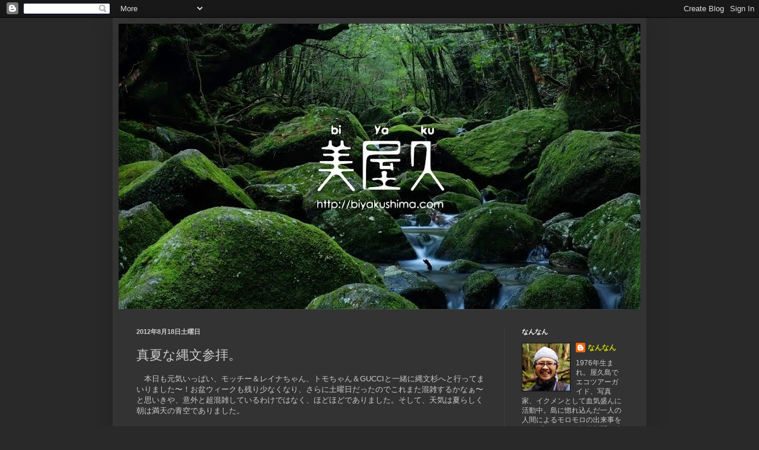

--- FILE ---
content_type: text/html; charset=UTF-8
request_url: http://biyakublog.blogspot.com/2012/08/blog-post_18.html
body_size: 18110
content:
<!DOCTYPE html>
<html class='v2' dir='ltr' lang='ja'>
<head>
<link href='https://www.blogger.com/static/v1/widgets/335934321-css_bundle_v2.css' rel='stylesheet' type='text/css'/>
<meta content='width=1100' name='viewport'/>
<meta content='text/html; charset=UTF-8' http-equiv='Content-Type'/>
<meta content='blogger' name='generator'/>
<link href='http://biyakublog.blogspot.com/favicon.ico' rel='icon' type='image/x-icon'/>
<link href='http://biyakublog.blogspot.com/2012/08/blog-post_18.html' rel='canonical'/>
<link rel="alternate" type="application/atom+xml" title="美屋久&#12288;ぶろぐ - Atom" href="http://biyakublog.blogspot.com/feeds/posts/default" />
<link rel="alternate" type="application/rss+xml" title="美屋久&#12288;ぶろぐ - RSS" href="http://biyakublog.blogspot.com/feeds/posts/default?alt=rss" />
<link rel="service.post" type="application/atom+xml" title="美屋久&#12288;ぶろぐ - Atom" href="https://www.blogger.com/feeds/3712975107460152157/posts/default" />

<link rel="alternate" type="application/atom+xml" title="美屋久&#12288;ぶろぐ - Atom" href="http://biyakublog.blogspot.com/feeds/3306046057366661209/comments/default" />
<!--Can't find substitution for tag [blog.ieCssRetrofitLinks]-->
<link href='https://blogger.googleusercontent.com/img/b/R29vZ2xl/AVvXsEhfmzWmEBkEUjFLUU2g0RRKUeqQdyqhttWEf7zqdCk56rs1nuBO38-xin81x5o4fYhj-GESGfuihiIpc0QHOiPa8oHpYCO0ZakJrysu4ouyrOkqCqsPNNiVC7Qvx5BvglZaXX6liTPLZhE/s320/P1440971.JPG' rel='image_src'/>
<meta content='http://biyakublog.blogspot.com/2012/08/blog-post_18.html' property='og:url'/>
<meta content='真夏な縄文参拝。' property='og:title'/>
<meta content='屋久島より発信。ガイドが書く、ツアーの日記みたいなブログ。その他、屋久島情報や実情など。' property='og:description'/>
<meta content='https://blogger.googleusercontent.com/img/b/R29vZ2xl/AVvXsEhfmzWmEBkEUjFLUU2g0RRKUeqQdyqhttWEf7zqdCk56rs1nuBO38-xin81x5o4fYhj-GESGfuihiIpc0QHOiPa8oHpYCO0ZakJrysu4ouyrOkqCqsPNNiVC7Qvx5BvglZaXX6liTPLZhE/w1200-h630-p-k-no-nu/P1440971.JPG' property='og:image'/>
<title>美屋久&#12288;ぶろぐ: 真夏な縄文参拝&#12290;</title>
<style id='page-skin-1' type='text/css'><!--
/*
-----------------------------------------------
Blogger Template Style
Name:     Simple
Designer: Blogger
URL:      www.blogger.com
----------------------------------------------- */
/* Content
----------------------------------------------- */
body {
font: normal normal 12px Arial, Tahoma, Helvetica, FreeSans, sans-serif;
color: #cccccc;
background: #292929 none repeat scroll top left;
padding: 0 40px 40px 40px;
}
html body .region-inner {
min-width: 0;
max-width: 100%;
width: auto;
}
h2 {
font-size: 22px;
}
a:link {
text-decoration:none;
color: #d4dd00;
}
a:visited {
text-decoration:none;
color: #cbcc00;
}
a:hover {
text-decoration:underline;
color: #cbcc00;
}
.body-fauxcolumn-outer .fauxcolumn-inner {
background: transparent none repeat scroll top left;
_background-image: none;
}
.body-fauxcolumn-outer .cap-top {
position: absolute;
z-index: 1;
height: 400px;
width: 100%;
}
.body-fauxcolumn-outer .cap-top .cap-left {
width: 100%;
background: transparent none repeat-x scroll top left;
_background-image: none;
}
.content-outer {
-moz-box-shadow: 0 0 40px rgba(0, 0, 0, .15);
-webkit-box-shadow: 0 0 5px rgba(0, 0, 0, .15);
-goog-ms-box-shadow: 0 0 10px #333333;
box-shadow: 0 0 40px rgba(0, 0, 0, .15);
margin-bottom: 1px;
}
.content-inner {
padding: 10px 10px;
}
.content-inner {
background-color: #333333;
}
/* Header
----------------------------------------------- */
.header-outer {
background: transparent none repeat-x scroll 0 -400px;
_background-image: none;
}
.Header h1 {
font: normal normal 60px Arial, Tahoma, Helvetica, FreeSans, sans-serif;
color: #ffffff;
text-shadow: -1px -1px 1px rgba(0, 0, 0, .2);
}
.Header h1 a {
color: #ffffff;
}
.Header .description {
font-size: 140%;
color: #aaaaaa;
}
.header-inner .Header .titlewrapper {
padding: 22px 30px;
}
.header-inner .Header .descriptionwrapper {
padding: 0 30px;
}
/* Tabs
----------------------------------------------- */
.tabs-inner .section:first-child {
border-top: 1px solid #404040;
}
.tabs-inner .section:first-child ul {
margin-top: -1px;
border-top: 1px solid #404040;
border-left: 0 solid #404040;
border-right: 0 solid #404040;
}
.tabs-inner .widget ul {
background: #222222 none repeat-x scroll 0 -800px;
_background-image: none;
border-bottom: 1px solid #404040;
margin-top: 0;
margin-left: -30px;
margin-right: -30px;
}
.tabs-inner .widget li a {
display: inline-block;
padding: .6em 1em;
font: normal normal 14px Arial, Tahoma, Helvetica, FreeSans, sans-serif;
color: #999999;
border-left: 1px solid #333333;
border-right: 0 solid #404040;
}
.tabs-inner .widget li:first-child a {
border-left: none;
}
.tabs-inner .widget li.selected a, .tabs-inner .widget li a:hover {
color: #ffffff;
background-color: #000000;
text-decoration: none;
}
/* Columns
----------------------------------------------- */
.main-outer {
border-top: 0 solid #404040;
}
.fauxcolumn-left-outer .fauxcolumn-inner {
border-right: 1px solid #404040;
}
.fauxcolumn-right-outer .fauxcolumn-inner {
border-left: 1px solid #404040;
}
/* Headings
----------------------------------------------- */
div.widget > h2,
div.widget h2.title {
margin: 0 0 1em 0;
font: normal bold 11px Arial, Tahoma, Helvetica, FreeSans, sans-serif;
color: #ffffff;
}
/* Widgets
----------------------------------------------- */
.widget .zippy {
color: #999999;
text-shadow: 2px 2px 1px rgba(0, 0, 0, .1);
}
.widget .popular-posts ul {
list-style: none;
}
/* Posts
----------------------------------------------- */
h2.date-header {
font: normal bold 11px Arial, Tahoma, Helvetica, FreeSans, sans-serif;
}
.date-header span {
background-color: transparent;
color: #cccccc;
padding: inherit;
letter-spacing: inherit;
margin: inherit;
}
.main-inner {
padding-top: 30px;
padding-bottom: 30px;
}
.main-inner .column-center-inner {
padding: 0 15px;
}
.main-inner .column-center-inner .section {
margin: 0 15px;
}
.post {
margin: 0 0 25px 0;
}
h3.post-title, .comments h4 {
font: normal normal 22px Arial, Tahoma, Helvetica, FreeSans, sans-serif;
margin: .75em 0 0;
}
.post-body {
font-size: 110%;
line-height: 1.4;
position: relative;
}
.post-body img, .post-body .tr-caption-container, .Profile img, .Image img,
.BlogList .item-thumbnail img {
padding: 0;
background: #111111;
border: 1px solid #111111;
-moz-box-shadow: 1px 1px 5px rgba(0, 0, 0, .1);
-webkit-box-shadow: 1px 1px 5px rgba(0, 0, 0, .1);
box-shadow: 1px 1px 5px rgba(0, 0, 0, .1);
}
.post-body img, .post-body .tr-caption-container {
padding: 1px;
}
.post-body .tr-caption-container {
color: #cccccc;
}
.post-body .tr-caption-container img {
padding: 0;
background: transparent;
border: none;
-moz-box-shadow: 0 0 0 rgba(0, 0, 0, .1);
-webkit-box-shadow: 0 0 0 rgba(0, 0, 0, .1);
box-shadow: 0 0 0 rgba(0, 0, 0, .1);
}
.post-header {
margin: 0 0 1.5em;
line-height: 1.6;
font-size: 90%;
}
.post-footer {
margin: 20px -2px 0;
padding: 5px 10px;
color: #888888;
background-color: #303030;
border-bottom: 1px solid #444444;
line-height: 1.6;
font-size: 90%;
}
#comments .comment-author {
padding-top: 1.5em;
border-top: 1px solid #404040;
background-position: 0 1.5em;
}
#comments .comment-author:first-child {
padding-top: 0;
border-top: none;
}
.avatar-image-container {
margin: .2em 0 0;
}
#comments .avatar-image-container img {
border: 1px solid #111111;
}
/* Comments
----------------------------------------------- */
.comments .comments-content .icon.blog-author {
background-repeat: no-repeat;
background-image: url([data-uri]);
}
.comments .comments-content .loadmore a {
border-top: 1px solid #999999;
border-bottom: 1px solid #999999;
}
.comments .comment-thread.inline-thread {
background-color: #303030;
}
.comments .continue {
border-top: 2px solid #999999;
}
/* Accents
---------------------------------------------- */
.section-columns td.columns-cell {
border-left: 1px solid #404040;
}
.blog-pager {
background: transparent none no-repeat scroll top center;
}
.blog-pager-older-link, .home-link,
.blog-pager-newer-link {
background-color: #333333;
padding: 5px;
}
.footer-outer {
border-top: 0 dashed #bbbbbb;
}
/* Mobile
----------------------------------------------- */
body.mobile  {
background-size: auto;
}
.mobile .body-fauxcolumn-outer {
background: transparent none repeat scroll top left;
}
.mobile .body-fauxcolumn-outer .cap-top {
background-size: 100% auto;
}
.mobile .content-outer {
-webkit-box-shadow: 0 0 3px rgba(0, 0, 0, .15);
box-shadow: 0 0 3px rgba(0, 0, 0, .15);
}
.mobile .tabs-inner .widget ul {
margin-left: 0;
margin-right: 0;
}
.mobile .post {
margin: 0;
}
.mobile .main-inner .column-center-inner .section {
margin: 0;
}
.mobile .date-header span {
padding: 0.1em 10px;
margin: 0 -10px;
}
.mobile h3.post-title {
margin: 0;
}
.mobile .blog-pager {
background: transparent none no-repeat scroll top center;
}
.mobile .footer-outer {
border-top: none;
}
.mobile .main-inner, .mobile .footer-inner {
background-color: #333333;
}
.mobile-index-contents {
color: #cccccc;
}
.mobile-link-button {
background-color: #d4dd00;
}
.mobile-link-button a:link, .mobile-link-button a:visited {
color: #ffffff;
}
.mobile .tabs-inner .section:first-child {
border-top: none;
}
.mobile .tabs-inner .PageList .widget-content {
background-color: #000000;
color: #ffffff;
border-top: 1px solid #404040;
border-bottom: 1px solid #404040;
}
.mobile .tabs-inner .PageList .widget-content .pagelist-arrow {
border-left: 1px solid #404040;
}

--></style>
<style id='template-skin-1' type='text/css'><!--
body {
min-width: 900px;
}
.content-outer, .content-fauxcolumn-outer, .region-inner {
min-width: 900px;
max-width: 900px;
_width: 900px;
}
.main-inner .columns {
padding-left: 0px;
padding-right: 230px;
}
.main-inner .fauxcolumn-center-outer {
left: 0px;
right: 230px;
/* IE6 does not respect left and right together */
_width: expression(this.parentNode.offsetWidth -
parseInt("0px") -
parseInt("230px") + 'px');
}
.main-inner .fauxcolumn-left-outer {
width: 0px;
}
.main-inner .fauxcolumn-right-outer {
width: 230px;
}
.main-inner .column-left-outer {
width: 0px;
right: 100%;
margin-left: -0px;
}
.main-inner .column-right-outer {
width: 230px;
margin-right: -230px;
}
#layout {
min-width: 0;
}
#layout .content-outer {
min-width: 0;
width: 800px;
}
#layout .region-inner {
min-width: 0;
width: auto;
}
body#layout div.add_widget {
padding: 8px;
}
body#layout div.add_widget a {
margin-left: 32px;
}
--></style>
<link href='https://www.blogger.com/dyn-css/authorization.css?targetBlogID=3712975107460152157&amp;zx=577ecb04-8f5c-41c4-979b-10f62e96584a' media='none' onload='if(media!=&#39;all&#39;)media=&#39;all&#39;' rel='stylesheet'/><noscript><link href='https://www.blogger.com/dyn-css/authorization.css?targetBlogID=3712975107460152157&amp;zx=577ecb04-8f5c-41c4-979b-10f62e96584a' rel='stylesheet'/></noscript>
<meta name='google-adsense-platform-account' content='ca-host-pub-1556223355139109'/>
<meta name='google-adsense-platform-domain' content='blogspot.com'/>

</head>
<body class='loading variant-dark'>
<div class='navbar section' id='navbar' name='Navbar'><div class='widget Navbar' data-version='1' id='Navbar1'><script type="text/javascript">
    function setAttributeOnload(object, attribute, val) {
      if(window.addEventListener) {
        window.addEventListener('load',
          function(){ object[attribute] = val; }, false);
      } else {
        window.attachEvent('onload', function(){ object[attribute] = val; });
      }
    }
  </script>
<div id="navbar-iframe-container"></div>
<script type="text/javascript" src="https://apis.google.com/js/platform.js"></script>
<script type="text/javascript">
      gapi.load("gapi.iframes:gapi.iframes.style.bubble", function() {
        if (gapi.iframes && gapi.iframes.getContext) {
          gapi.iframes.getContext().openChild({
              url: 'https://www.blogger.com/navbar/3712975107460152157?po\x3d3306046057366661209\x26origin\x3dhttp://biyakublog.blogspot.com',
              where: document.getElementById("navbar-iframe-container"),
              id: "navbar-iframe"
          });
        }
      });
    </script><script type="text/javascript">
(function() {
var script = document.createElement('script');
script.type = 'text/javascript';
script.src = '//pagead2.googlesyndication.com/pagead/js/google_top_exp.js';
var head = document.getElementsByTagName('head')[0];
if (head) {
head.appendChild(script);
}})();
</script>
</div></div>
<div class='body-fauxcolumns'>
<div class='fauxcolumn-outer body-fauxcolumn-outer'>
<div class='cap-top'>
<div class='cap-left'></div>
<div class='cap-right'></div>
</div>
<div class='fauxborder-left'>
<div class='fauxborder-right'></div>
<div class='fauxcolumn-inner'>
</div>
</div>
<div class='cap-bottom'>
<div class='cap-left'></div>
<div class='cap-right'></div>
</div>
</div>
</div>
<div class='content'>
<div class='content-fauxcolumns'>
<div class='fauxcolumn-outer content-fauxcolumn-outer'>
<div class='cap-top'>
<div class='cap-left'></div>
<div class='cap-right'></div>
</div>
<div class='fauxborder-left'>
<div class='fauxborder-right'></div>
<div class='fauxcolumn-inner'>
</div>
</div>
<div class='cap-bottom'>
<div class='cap-left'></div>
<div class='cap-right'></div>
</div>
</div>
</div>
<div class='content-outer'>
<div class='content-cap-top cap-top'>
<div class='cap-left'></div>
<div class='cap-right'></div>
</div>
<div class='fauxborder-left content-fauxborder-left'>
<div class='fauxborder-right content-fauxborder-right'></div>
<div class='content-inner'>
<header>
<div class='header-outer'>
<div class='header-cap-top cap-top'>
<div class='cap-left'></div>
<div class='cap-right'></div>
</div>
<div class='fauxborder-left header-fauxborder-left'>
<div class='fauxborder-right header-fauxborder-right'></div>
<div class='region-inner header-inner'>
<div class='header section' id='header' name='ヘッダー'><div class='widget Header' data-version='1' id='Header1'>
<div id='header-inner'>
<a href='http://biyakublog.blogspot.com/' style='display: block'>
<img alt='美屋久　ぶろぐ' height='482px; ' id='Header1_headerimg' src='https://blogger.googleusercontent.com/img/b/R29vZ2xl/AVvXsEhrac3d-B_kFoe4_Zx78gmDEEFf46VUH9vEs45kFPDa0LoPY9M7mBDPTLpikfj-83MjTAbuHQVRL47x2nR9zi1xyn2Gxm1Tq_rrLKyLvWBhKLrxgGnZJX_xpCASDviH3iIDcvbrC8vAcJo/s880/blogtop.jpg' style='display: block' width='880px; '/>
</a>
</div>
</div></div>
</div>
</div>
<div class='header-cap-bottom cap-bottom'>
<div class='cap-left'></div>
<div class='cap-right'></div>
</div>
</div>
</header>
<div class='tabs-outer'>
<div class='tabs-cap-top cap-top'>
<div class='cap-left'></div>
<div class='cap-right'></div>
</div>
<div class='fauxborder-left tabs-fauxborder-left'>
<div class='fauxborder-right tabs-fauxborder-right'></div>
<div class='region-inner tabs-inner'>
<div class='tabs no-items section' id='crosscol' name='Cross-Column'></div>
<div class='tabs no-items section' id='crosscol-overflow' name='Cross-Column 2'></div>
</div>
</div>
<div class='tabs-cap-bottom cap-bottom'>
<div class='cap-left'></div>
<div class='cap-right'></div>
</div>
</div>
<div class='main-outer'>
<div class='main-cap-top cap-top'>
<div class='cap-left'></div>
<div class='cap-right'></div>
</div>
<div class='fauxborder-left main-fauxborder-left'>
<div class='fauxborder-right main-fauxborder-right'></div>
<div class='region-inner main-inner'>
<div class='columns fauxcolumns'>
<div class='fauxcolumn-outer fauxcolumn-center-outer'>
<div class='cap-top'>
<div class='cap-left'></div>
<div class='cap-right'></div>
</div>
<div class='fauxborder-left'>
<div class='fauxborder-right'></div>
<div class='fauxcolumn-inner'>
</div>
</div>
<div class='cap-bottom'>
<div class='cap-left'></div>
<div class='cap-right'></div>
</div>
</div>
<div class='fauxcolumn-outer fauxcolumn-left-outer'>
<div class='cap-top'>
<div class='cap-left'></div>
<div class='cap-right'></div>
</div>
<div class='fauxborder-left'>
<div class='fauxborder-right'></div>
<div class='fauxcolumn-inner'>
</div>
</div>
<div class='cap-bottom'>
<div class='cap-left'></div>
<div class='cap-right'></div>
</div>
</div>
<div class='fauxcolumn-outer fauxcolumn-right-outer'>
<div class='cap-top'>
<div class='cap-left'></div>
<div class='cap-right'></div>
</div>
<div class='fauxborder-left'>
<div class='fauxborder-right'></div>
<div class='fauxcolumn-inner'>
</div>
</div>
<div class='cap-bottom'>
<div class='cap-left'></div>
<div class='cap-right'></div>
</div>
</div>
<!-- corrects IE6 width calculation -->
<div class='columns-inner'>
<div class='column-center-outer'>
<div class='column-center-inner'>
<div class='main section' id='main' name='メイン'><div class='widget Blog' data-version='1' id='Blog1'>
<div class='blog-posts hfeed'>

          <div class="date-outer">
        
<h2 class='date-header'><span>2012年8月18日土曜日</span></h2>

          <div class="date-posts">
        
<div class='post-outer'>
<div class='post hentry uncustomized-post-template' itemprop='blogPost' itemscope='itemscope' itemtype='http://schema.org/BlogPosting'>
<meta content='https://blogger.googleusercontent.com/img/b/R29vZ2xl/AVvXsEhfmzWmEBkEUjFLUU2g0RRKUeqQdyqhttWEf7zqdCk56rs1nuBO38-xin81x5o4fYhj-GESGfuihiIpc0QHOiPa8oHpYCO0ZakJrysu4ouyrOkqCqsPNNiVC7Qvx5BvglZaXX6liTPLZhE/s320/P1440971.JPG' itemprop='image_url'/>
<meta content='3712975107460152157' itemprop='blogId'/>
<meta content='3306046057366661209' itemprop='postId'/>
<a name='3306046057366661209'></a>
<h3 class='post-title entry-title' itemprop='name'>
真夏な縄文参拝&#12290;
</h3>
<div class='post-header'>
<div class='post-header-line-1'></div>
</div>
<div class='post-body entry-content' id='post-body-3306046057366661209' itemprop='description articleBody'>
<div class="separator" style="clear: both; text-align: left;">
&#12288;本日も元気いっぱい&#12289;モッチー&#65286;レイナちゃん&#12289;トモちゃん&#65286;GUCCIと一緒に縄文杉へと行ってまいりました&#12316;&#65281;お盆ウィークも残り少なくなり&#12289;さらに土曜日だったのでこれまた混雑するかなぁ&#12316;と思いきや&#12289;意外と超混雑しているわけではなく&#12289;ほどほどでありました&#12290;そして&#12289;天気は夏らしく朝は満天の青空でありました&#12290;</div>
<div class="separator" style="clear: both; text-align: left;">
<br /></div>
<div class="separator" style="clear: both; text-align: left;">
&#12288;そんな青空が広がる登山口だったので&#12289;トロッコ道を歩き始めると木漏れ日がナイスな空間&#12290;まぶい&#12289;まぶい&#12290;それほど暑くもなかったので&#12289;爽やかな朝であります&#12290;</div>
<div class="separator" style="clear: both; text-align: left;">
<br /></div>
<div class="separator" style="clear: both; text-align: left;">
<a href="https://blogger.googleusercontent.com/img/b/R29vZ2xl/AVvXsEhfmzWmEBkEUjFLUU2g0RRKUeqQdyqhttWEf7zqdCk56rs1nuBO38-xin81x5o4fYhj-GESGfuihiIpc0QHOiPa8oHpYCO0ZakJrysu4ouyrOkqCqsPNNiVC7Qvx5BvglZaXX6liTPLZhE/s1600/P1440971.JPG" imageanchor="1" style="margin-left: 1em; margin-right: 1em;"><img border="0" height="320" src="https://blogger.googleusercontent.com/img/b/R29vZ2xl/AVvXsEhfmzWmEBkEUjFLUU2g0RRKUeqQdyqhttWEf7zqdCk56rs1nuBO38-xin81x5o4fYhj-GESGfuihiIpc0QHOiPa8oHpYCO0ZakJrysu4ouyrOkqCqsPNNiVC7Qvx5BvglZaXX6liTPLZhE/s320/P1440971.JPG" width="212" /></a></div>
<div class="separator" style="clear: both; text-align: left;">
<br /></div>
<div class="separator" style="clear: both; text-align: left;">
&#12288;そして&#12289;最近は毎日のように空をにぎわす入道雲も&#65281;青い空に白が光ります&#12290;下の写真では電線とレンズの中にあるゴミらしきものが邪魔ではありますが&#8230;&#12290;みんなもワイワイトロッコ道を歩けました&#12290;</div>
<div style="text-align: left;">
<br /></div>
<div class="separator" style="clear: both; text-align: left;">
<a href="https://blogger.googleusercontent.com/img/b/R29vZ2xl/AVvXsEhMahtnB4KLk5GdrVP2tfKuy3IXrRO6wHFmrwqeeoJMXMVIt7EtYIVSVFP9yD8kWcWoa0ysFPVGsQ-AP_P23WSuhauROOGWb7Uo7p7lsrjmsJsdYx1nkeNhjDUeXhkRh6zjxY3vDkl4caE/s1600/P1440972.JPG" imageanchor="1" style="margin-left: 1em; margin-right: 1em;"><img border="0" height="212" src="https://blogger.googleusercontent.com/img/b/R29vZ2xl/AVvXsEhMahtnB4KLk5GdrVP2tfKuy3IXrRO6wHFmrwqeeoJMXMVIt7EtYIVSVFP9yD8kWcWoa0ysFPVGsQ-AP_P23WSuhauROOGWb7Uo7p7lsrjmsJsdYx1nkeNhjDUeXhkRh6zjxY3vDkl4caE/s320/P1440972.JPG" width="320" /></a></div>
<div style="text-align: left;">
<br /></div>
<div style="text-align: left;">
&#12288;でもって&#12289;山道に入ってからは汗だくモード&#12290;日頃&#12289;運動という運動をしていないというGUCCIとトモちゃんでありましたが&#12289;ナイスなペースで登れました&#12290;で&#12289;ウィルソン株で愛の撮影会&#65281;実を言うとモッチーとレイナちゃんは来月結婚を控えているのでありました&#12290;そんなことを知ってしまったので&#12289;撮影にも気合いが入るというものであります&#12290;もちろんGUUCIとトモちゃんの友情ハートも&#12290;</div>
<div style="text-align: left;">
<br /></div>
<div class="separator" style="clear: both; text-align: left;">
<a href="https://blogger.googleusercontent.com/img/b/R29vZ2xl/AVvXsEisorezW4bQO1ZdW2HmiMfRYbsdEEBiLIqekwru4Uz5J6nabV4QD4Kgsl-PD8fKMBSRurZ-29j8e8dU_UgG-pdtCDzwK3glK5cO7AV-W02axOWe6cYKDwyQjPpkRTdm_ZV4WRV-hZuYu3A/s1600/P1440973.JPG" imageanchor="1" style="margin-left: 1em; margin-right: 1em;"><img border="0" height="320" src="https://blogger.googleusercontent.com/img/b/R29vZ2xl/AVvXsEisorezW4bQO1ZdW2HmiMfRYbsdEEBiLIqekwru4Uz5J6nabV4QD4Kgsl-PD8fKMBSRurZ-29j8e8dU_UgG-pdtCDzwK3glK5cO7AV-W02axOWe6cYKDwyQjPpkRTdm_ZV4WRV-hZuYu3A/s320/P1440973.JPG" width="212" /></a></div>
<div style="text-align: left;">
<br /></div>
<div style="text-align: left;">
&#12288;そんなこんなで愛のあふれつつ&#12289;急斜面も頑張りました&#12316;&#12290;この辺から足の速い下山者がたくさん来ていたのですが&#12289;なんとかすれ違いもうまくいきランチスポットへ&#12290;歩いていると汗だくなのでありますが&#12289;一度立ち止まれば涼しい風が気持ちよかったです&#12290;がしかし&#12289;一人だけほとんど汗をかかなかったのがトモちゃん&#65281;熱中症になりやすいので&#12289;随所で水に触ったりして登りました&#12290;そんな意味でも屋久島の森ってのは水場が多くて登りやすい山なんだなぁと&#12290;</div>
<div style="text-align: left;">
<br /></div>
<div class="separator" style="clear: both; text-align: left;">
<a href="https://blogger.googleusercontent.com/img/b/R29vZ2xl/AVvXsEicgJEKKf5MxVubJajHTD5cMvCZLAbQy14KlgXERpFVSKZfqdttjDcLdV-bq6sWHVeJ3nvI3mcoyZAnbV-sJdRSgh8SHf9XAsBrv6BLKrW9rwzfVf7-LBydvE-uXc3K3ZIPdJ64tj1kqcw/s1600/P1440974.JPG" imageanchor="1" style="margin-left: 1em; margin-right: 1em;"><img border="0" height="320" src="https://blogger.googleusercontent.com/img/b/R29vZ2xl/AVvXsEicgJEKKf5MxVubJajHTD5cMvCZLAbQy14KlgXERpFVSKZfqdttjDcLdV-bq6sWHVeJ3nvI3mcoyZAnbV-sJdRSgh8SHf9XAsBrv6BLKrW9rwzfVf7-LBydvE-uXc3K3ZIPdJ64tj1kqcw/s320/P1440974.JPG" width="212" /></a></div>
<div class="separator" style="clear: both; text-align: left;">
<br /></div>
<div class="separator" style="clear: both; text-align: left;">
&#12288;その後は人混みにもまれながら&#12289;ほぼノンストップで登りました&#65281;ん&#12316;&#12289;なかなか激しい道のりでありました&#12290;休もうにも下山してくる人達が応援してくれるので休めない状況でありました&#12290;</div>
<div style="text-align: left;">
<br /></div>
<div class="separator" style="clear: both; text-align: left;">
<a href="https://blogger.googleusercontent.com/img/b/R29vZ2xl/AVvXsEgvCdoITUWAMjydbwEBqgrbwUh_tEXPd8FJu2SVIyfXd3XSAVCOdIlcytxV0grABsdodrSwcQyQCcCSUqeRpTmC0sJiT23JMuB8A1yEeoRd1uLJNNqKeQl2w7SiYnoEI62Ed8SFIOzoOtk/s1600/P1440975.JPG" imageanchor="1" style="margin-left: 1em; margin-right: 1em;"><img border="0" height="320" src="https://blogger.googleusercontent.com/img/b/R29vZ2xl/AVvXsEgvCdoITUWAMjydbwEBqgrbwUh_tEXPd8FJu2SVIyfXd3XSAVCOdIlcytxV0grABsdodrSwcQyQCcCSUqeRpTmC0sJiT23JMuB8A1yEeoRd1uLJNNqKeQl2w7SiYnoEI62Ed8SFIOzoOtk/s320/P1440975.JPG" width="212" /></a></div>
<div class="separator" style="clear: both; text-align: left;">
<br /></div>
<div class="separator" style="clear: both; text-align: left;">
&#12288;そして&#12289;念願の縄文杉へ到着ッ&#65281;今日はちびっ子軍団が多数いたのですが&#12289;引率するガイドの腕が良くて&#12289;大混雑になることなく良い感じでありました&#12290;デッキもほどほどの混み具合で快適&#12290;みんなも歓声を上げてご挨拶できました&#12290;</div>
<div style="text-align: left;">
<br /></div>
<div class="separator" style="clear: both; text-align: left;">
<a href="https://blogger.googleusercontent.com/img/b/R29vZ2xl/AVvXsEgSqiWsa89xfBLfFxlPKI2gmQ-b4V42JcC_twqA-NHlDLLYlntELeHUVroqQ3-YR0r63XoUfCU0Ng-NEaugBMciimN3h9KZHK0AT25JBEqcnljILYc60vMoKPexUpdbjBfSDxUS2knoG5g/s1600/P1440976.JPG" imageanchor="1" style="margin-left: 1em; margin-right: 1em;"><img border="0" height="320" src="https://blogger.googleusercontent.com/img/b/R29vZ2xl/AVvXsEgSqiWsa89xfBLfFxlPKI2gmQ-b4V42JcC_twqA-NHlDLLYlntELeHUVroqQ3-YR0r63XoUfCU0Ng-NEaugBMciimN3h9KZHK0AT25JBEqcnljILYc60vMoKPexUpdbjBfSDxUS2knoG5g/s320/P1440976.JPG" width="212" /></a></div>
<div style="text-align: left;">
<br /></div>
<div style="text-align: left;">
&#12288;そして&#12289;ここにきてレイナちゃんとモッチーのカメラがダブルで充電切れ&#65281;ボクのカメラを代用して&#12289;愛の縄文杉を撮影&#12290;ん&#12316;&#12289;結婚する前に２人で縄文様に挨拶できるなんて素晴らしいなぁと&#12290;</div>
<div style="text-align: left;">
<br /></div>
<div class="separator" style="clear: both; text-align: left;">
<a href="https://blogger.googleusercontent.com/img/b/R29vZ2xl/AVvXsEjP7hT40JRZ-nk1j1lEbrW4SFFyaVq8vhd6u4i1fcoScFzu3wAUkSxkw2JYzAUbJ2GIHApCeENtjPQJRYaSOfuTxgOSQm25lq2U748qQqFISsm8B8HgkaJdCfV2hqfKKWm_ISvj7QCV6ws/s1600/P1440977.JPG" imageanchor="1" style="margin-left: 1em; margin-right: 1em;"><img border="0" height="320" src="https://blogger.googleusercontent.com/img/b/R29vZ2xl/AVvXsEjP7hT40JRZ-nk1j1lEbrW4SFFyaVq8vhd6u4i1fcoScFzu3wAUkSxkw2JYzAUbJ2GIHApCeENtjPQJRYaSOfuTxgOSQm25lq2U748qQqFISsm8B8HgkaJdCfV2hqfKKWm_ISvj7QCV6ws/s320/P1440977.JPG" width="212" /></a></div>
<div style="text-align: left;">
<br /></div>
<div style="text-align: left;">
&#12288;デッキでちょいとのんびりしていたら&#12289;スコール来襲&#65281;いや&#12316;&#12289;これが気持ちよかった&#12290;実によかったです&#12290;火照った身体にクールダウンな雨&#12290;けっこう降ってきたので&#12289;レインウェアを上だけ装着して&#12289;縄文様の雫をいただきました&#12290;まぁ&#12289;ほとんどは顔面で受け止める形になるのではありますが&#8230;&#12290;暑い夏ではありますが&#12289;雨が降れば涼しさ満点&#12290;GUCCIもちょいと寒くなってきたので&#12289;防寒としてレインウェアを羽織りました&#12290;まぁ&#12289;下山して１５分ぐらいですぐに脱ぎましたが&#8230;&#12290;</div>
<div style="text-align: left;">
<br /></div>
<div class="separator" style="clear: both; text-align: left;">
<a href="https://blogger.googleusercontent.com/img/b/R29vZ2xl/AVvXsEjIwdC-uhPcO_sn8C55SPbbZmqGXT7mSPY96ORfERFtTcjh0lRUpryauQYQ8qCtYdH5t4Il1QQQ2eT0XMDeGX76KrXTGUcV5froaVF8YcdguWTNnnq51HCBwJh4LlYwTZVZKFIHk4vAo_g/s1600/P1440978.JPG" imageanchor="1" style="margin-left: 1em; margin-right: 1em;"><img border="0" height="320" src="https://blogger.googleusercontent.com/img/b/R29vZ2xl/AVvXsEjIwdC-uhPcO_sn8C55SPbbZmqGXT7mSPY96ORfERFtTcjh0lRUpryauQYQ8qCtYdH5t4Il1QQQ2eT0XMDeGX76KrXTGUcV5froaVF8YcdguWTNnnq51HCBwJh4LlYwTZVZKFIHk4vAo_g/s320/P1440978.JPG" width="212" /></a></div>
<div style="text-align: left;">
<br /></div>
<div style="text-align: left;">
&#12288;でもって&#12289;ここからは下山一直線ッ&#65281;ほとんど休憩無しにトロッコ道まで下りてきて&#12289;さらにはトロッコ道もズンズン進みました&#12316;&#65281;時間に余裕もでき&#12289;沢にてブレイクタイム&#12290;ゆる&#12316;い時間に水の音が気持ちよかったです&#12290;いつのまにか時間が過ぎ去っていきました&#12290;思わず&#12289;長居しすぎてしまったほであります&#12290;</div>
<div style="text-align: left;">
<br /></div>
<div class="separator" style="clear: both; text-align: left;">
<a href="https://blogger.googleusercontent.com/img/b/R29vZ2xl/AVvXsEg09eUZ5t5PCmfkquNrAaDcexCa2PnVliiaAyRw8hfiHO1OtiLV6B0iFJcU7HNk7i9o3kNe-ATc2sptOTm7Oo_pZzMnBM4c2V4ixxRgH0zxfq1csEqEh5MP_O96G7CG4xH0FXkMb_6K5M0/s1600/P1440979.JPG" imageanchor="1" style="margin-left: 1em; margin-right: 1em;"><img border="0" height="320" src="https://blogger.googleusercontent.com/img/b/R29vZ2xl/AVvXsEg09eUZ5t5PCmfkquNrAaDcexCa2PnVliiaAyRw8hfiHO1OtiLV6B0iFJcU7HNk7i9o3kNe-ATc2sptOTm7Oo_pZzMnBM4c2V4ixxRgH0zxfq1csEqEh5MP_O96G7CG4xH0FXkMb_6K5M0/s320/P1440979.JPG" width="212" /></a></div>
<div style="text-align: left;">
<br /></div>
<div style="text-align: left;">
&#12288;最終バスに間に合うかどうかのラインだったので&#12289;最後のトロッコ道は無言でがんばりました&#65281;これまたほぼノンストップ&#12290;なかなかメリハリがきいていたなと&#12290;そんなこんなで登山口に突っ込むように下山完了&#65281;空にも青が戻ってきており&#12289;身体に疲労を蓄積しつつ&#12289;顔は笑顔&#12290;無事に帰って来れました&#12290;そんなわけで&#12289;ワイワイ楽しい一日となりました&#12290;</div>
<div style='clear: both;'></div>
</div>
<div class='post-footer'>
<div class='post-footer-line post-footer-line-1'>
<span class='post-author vcard'>
投稿者
<span class='fn' itemprop='author' itemscope='itemscope' itemtype='http://schema.org/Person'>
<meta content='https://www.blogger.com/profile/10544338257549352489' itemprop='url'/>
<a class='g-profile' href='https://www.blogger.com/profile/10544338257549352489' rel='author' title='author profile'>
<span itemprop='name'>なんなん</span>
</a>
</span>
</span>
<span class='post-timestamp'>
時刻:
<meta content='http://biyakublog.blogspot.com/2012/08/blog-post_18.html' itemprop='url'/>
<a class='timestamp-link' href='http://biyakublog.blogspot.com/2012/08/blog-post_18.html' rel='bookmark' title='permanent link'><abbr class='published' itemprop='datePublished' title='2012-08-18T21:37:00+09:00'>21:37</abbr></a>
</span>
<span class='post-comment-link'>
</span>
<span class='post-icons'>
<span class='item-control blog-admin pid-1662129655'>
<a href='https://www.blogger.com/post-edit.g?blogID=3712975107460152157&postID=3306046057366661209&from=pencil' title='投稿を編集'>
<img alt='' class='icon-action' height='18' src='https://resources.blogblog.com/img/icon18_edit_allbkg.gif' width='18'/>
</a>
</span>
</span>
<div class='post-share-buttons goog-inline-block'>
</div>
</div>
<div class='post-footer-line post-footer-line-2'>
<span class='post-labels'>
ラベル:
<a href='http://biyakublog.blogspot.com/search/label/%E7%B8%84%E6%96%87%E6%9D%89' rel='tag'>縄文杉</a>
</span>
</div>
<div class='post-footer-line post-footer-line-3'>
<span class='post-location'>
</span>
</div>
</div>
</div>
<div class='comments' id='comments'>
<a name='comments'></a>
<h4>2 件のコメント:</h4>
<div class='comments-content'>
<script async='async' src='' type='text/javascript'></script>
<script type='text/javascript'>
    (function() {
      var items = null;
      var msgs = null;
      var config = {};

// <![CDATA[
      var cursor = null;
      if (items && items.length > 0) {
        cursor = parseInt(items[items.length - 1].timestamp) + 1;
      }

      var bodyFromEntry = function(entry) {
        var text = (entry &&
                    ((entry.content && entry.content.$t) ||
                     (entry.summary && entry.summary.$t))) ||
            '';
        if (entry && entry.gd$extendedProperty) {
          for (var k in entry.gd$extendedProperty) {
            if (entry.gd$extendedProperty[k].name == 'blogger.contentRemoved') {
              return '<span class="deleted-comment">' + text + '</span>';
            }
          }
        }
        return text;
      }

      var parse = function(data) {
        cursor = null;
        var comments = [];
        if (data && data.feed && data.feed.entry) {
          for (var i = 0, entry; entry = data.feed.entry[i]; i++) {
            var comment = {};
            // comment ID, parsed out of the original id format
            var id = /blog-(\d+).post-(\d+)/.exec(entry.id.$t);
            comment.id = id ? id[2] : null;
            comment.body = bodyFromEntry(entry);
            comment.timestamp = Date.parse(entry.published.$t) + '';
            if (entry.author && entry.author.constructor === Array) {
              var auth = entry.author[0];
              if (auth) {
                comment.author = {
                  name: (auth.name ? auth.name.$t : undefined),
                  profileUrl: (auth.uri ? auth.uri.$t : undefined),
                  avatarUrl: (auth.gd$image ? auth.gd$image.src : undefined)
                };
              }
            }
            if (entry.link) {
              if (entry.link[2]) {
                comment.link = comment.permalink = entry.link[2].href;
              }
              if (entry.link[3]) {
                var pid = /.*comments\/default\/(\d+)\?.*/.exec(entry.link[3].href);
                if (pid && pid[1]) {
                  comment.parentId = pid[1];
                }
              }
            }
            comment.deleteclass = 'item-control blog-admin';
            if (entry.gd$extendedProperty) {
              for (var k in entry.gd$extendedProperty) {
                if (entry.gd$extendedProperty[k].name == 'blogger.itemClass') {
                  comment.deleteclass += ' ' + entry.gd$extendedProperty[k].value;
                } else if (entry.gd$extendedProperty[k].name == 'blogger.displayTime') {
                  comment.displayTime = entry.gd$extendedProperty[k].value;
                }
              }
            }
            comments.push(comment);
          }
        }
        return comments;
      };

      var paginator = function(callback) {
        if (hasMore()) {
          var url = config.feed + '?alt=json&v=2&orderby=published&reverse=false&max-results=50';
          if (cursor) {
            url += '&published-min=' + new Date(cursor).toISOString();
          }
          window.bloggercomments = function(data) {
            var parsed = parse(data);
            cursor = parsed.length < 50 ? null
                : parseInt(parsed[parsed.length - 1].timestamp) + 1
            callback(parsed);
            window.bloggercomments = null;
          }
          url += '&callback=bloggercomments';
          var script = document.createElement('script');
          script.type = 'text/javascript';
          script.src = url;
          document.getElementsByTagName('head')[0].appendChild(script);
        }
      };
      var hasMore = function() {
        return !!cursor;
      };
      var getMeta = function(key, comment) {
        if ('iswriter' == key) {
          var matches = !!comment.author
              && comment.author.name == config.authorName
              && comment.author.profileUrl == config.authorUrl;
          return matches ? 'true' : '';
        } else if ('deletelink' == key) {
          return config.baseUri + '/comment/delete/'
               + config.blogId + '/' + comment.id;
        } else if ('deleteclass' == key) {
          return comment.deleteclass;
        }
        return '';
      };

      var replybox = null;
      var replyUrlParts = null;
      var replyParent = undefined;

      var onReply = function(commentId, domId) {
        if (replybox == null) {
          // lazily cache replybox, and adjust to suit this style:
          replybox = document.getElementById('comment-editor');
          if (replybox != null) {
            replybox.height = '250px';
            replybox.style.display = 'block';
            replyUrlParts = replybox.src.split('#');
          }
        }
        if (replybox && (commentId !== replyParent)) {
          replybox.src = '';
          document.getElementById(domId).insertBefore(replybox, null);
          replybox.src = replyUrlParts[0]
              + (commentId ? '&parentID=' + commentId : '')
              + '#' + replyUrlParts[1];
          replyParent = commentId;
        }
      };

      var hash = (window.location.hash || '#').substring(1);
      var startThread, targetComment;
      if (/^comment-form_/.test(hash)) {
        startThread = hash.substring('comment-form_'.length);
      } else if (/^c[0-9]+$/.test(hash)) {
        targetComment = hash.substring(1);
      }

      // Configure commenting API:
      var configJso = {
        'maxDepth': config.maxThreadDepth
      };
      var provider = {
        'id': config.postId,
        'data': items,
        'loadNext': paginator,
        'hasMore': hasMore,
        'getMeta': getMeta,
        'onReply': onReply,
        'rendered': true,
        'initComment': targetComment,
        'initReplyThread': startThread,
        'config': configJso,
        'messages': msgs
      };

      var render = function() {
        if (window.goog && window.goog.comments) {
          var holder = document.getElementById('comment-holder');
          window.goog.comments.render(holder, provider);
        }
      };

      // render now, or queue to render when library loads:
      if (window.goog && window.goog.comments) {
        render();
      } else {
        window.goog = window.goog || {};
        window.goog.comments = window.goog.comments || {};
        window.goog.comments.loadQueue = window.goog.comments.loadQueue || [];
        window.goog.comments.loadQueue.push(render);
      }
    })();
// ]]>
  </script>
<div id='comment-holder'>
<div class="comment-thread toplevel-thread"><ol id="top-ra"><li class="comment" id="c3918180661271542842"><div class="avatar-image-container"><img src="//resources.blogblog.com/img/blank.gif" alt=""/></div><div class="comment-block"><div class="comment-header"><cite class="user">レイナ</cite><span class="icon user "></span><span class="datetime secondary-text"><a rel="nofollow" href="http://biyakublog.blogspot.com/2012/08/blog-post_18.html?showComment=1345519213398#c3918180661271542842">2012年8月21日 12:20</a></span></div><p class="comment-content">なんなんさん<br>あだ名&#12300;レイちゃん&#12301;です&#12290;<br>念願の屋久島に行けて&#12289;本当に良かったです&#12290;<br>前日までは&#12289;縄文杉までは行けないんじゃないかと&#12289;びくびくしていました&#12290;途中から&#12289;トモちゃんと&#12289;&#12300;行けるかも!!&#12301;と期待に胸を膨らましながらのぼりました&#12290;<br>&#12300;もっちー&#12301;と結婚前に縄文杉参拝が出来て&#12289;幸せでした&#12290;<br>登ってから３日目&#12289;徐々に筋肉痛がやわらいできました&#12290;<br>途中途中で頂いたチロルチョコ&#65339;美屋久パッケージ&#65341;&#12289;お弁当の時に作ってくれた味噌汁&#12289;なんなんさんの奥さんが焼いて下さったキャラメルケーキ&#12289;疲れた体には本当においしかったです&#12290;ありがとうございました&#12290;</p><span class="comment-actions secondary-text"><a class="comment-reply" target="_self" data-comment-id="3918180661271542842">返信</a><span class="item-control blog-admin blog-admin pid-1088185088"><a target="_self" href="https://www.blogger.com/comment/delete/3712975107460152157/3918180661271542842">削除</a></span></span></div><div class="comment-replies"><div id="c3918180661271542842-rt" class="comment-thread inline-thread hidden"><span class="thread-toggle thread-expanded"><span class="thread-arrow"></span><span class="thread-count"><a target="_self">返信</a></span></span><ol id="c3918180661271542842-ra" class="thread-chrome thread-expanded"><div></div><div id="c3918180661271542842-continue" class="continue"><a class="comment-reply" target="_self" data-comment-id="3918180661271542842">返信</a></div></ol></div></div><div class="comment-replybox-single" id="c3918180661271542842-ce"></div></li><li class="comment" id="c1914249520969665161"><div class="avatar-image-container"><img src="//blogger.googleusercontent.com/img/b/R29vZ2xl/AVvXsEiY5o7C4Yuh_whKwlX-_DrW04CkaKl93zvQrPw2iyg1BULQrqS8oki07SoGvFpfFVHbkjUctugA3mOwH5Y8OPR5Da2Y_RbNz2XWqmYvb7k8wk-Ylt2bPcocFW3v4nJslP8/s45-c/nan2profilephotosqure.jpg" alt=""/></div><div class="comment-block"><div class="comment-header"><cite class="user"><a href="https://www.blogger.com/profile/10544338257549352489" rel="nofollow">なんなん</a></cite><span class="icon user blog-author"></span><span class="datetime secondary-text"><a rel="nofollow" href="http://biyakublog.blogspot.com/2012/08/blog-post_18.html?showComment=1345633524545#c1914249520969665161">2012年8月22日 20:05</a></span></div><p class="comment-content">&#12288;おいっす&#65281;レイナちゃん&#12290;早速の書き込みありがと&#12316;&#65281;<br>振り返ってみれば&#12289;レイナちゃん&#12289;かなり体力あったんでない&#65311;<br>最後の沢ブレイク後なんて&#12289;もう一回縄文杉へ行けそうな笑顔だったし&#8230;&#12290;<br>モッチーは足が長いからなぁ&#12316;&#12289;２往復ぐらいしてもよかったかもね&#65281;笑&#12290;<br>&#12288;そんなこんなで&#12289;結婚式の日も縄文杉を思い出して&#12289;<br>数千年の愛を誓ってね&#12316;&#12316;&#12316;ッ&#65281;</p><span class="comment-actions secondary-text"><a class="comment-reply" target="_self" data-comment-id="1914249520969665161">返信</a><span class="item-control blog-admin blog-admin pid-1662129655"><a target="_self" href="https://www.blogger.com/comment/delete/3712975107460152157/1914249520969665161">削除</a></span></span></div><div class="comment-replies"><div id="c1914249520969665161-rt" class="comment-thread inline-thread hidden"><span class="thread-toggle thread-expanded"><span class="thread-arrow"></span><span class="thread-count"><a target="_self">返信</a></span></span><ol id="c1914249520969665161-ra" class="thread-chrome thread-expanded"><div></div><div id="c1914249520969665161-continue" class="continue"><a class="comment-reply" target="_self" data-comment-id="1914249520969665161">返信</a></div></ol></div></div><div class="comment-replybox-single" id="c1914249520969665161-ce"></div></li></ol><div id="top-continue" class="continue"><a class="comment-reply" target="_self">コメントを追加</a></div><div class="comment-replybox-thread" id="top-ce"></div><div class="loadmore hidden" data-post-id="3306046057366661209"><a target="_self">もっと読み込む...</a></div></div>
</div>
</div>
<p class='comment-footer'>
<div class='comment-form'>
<a name='comment-form'></a>
<p>
</p>
<a href='https://www.blogger.com/comment/frame/3712975107460152157?po=3306046057366661209&hl=ja&saa=85391&origin=http://biyakublog.blogspot.com' id='comment-editor-src'></a>
<iframe allowtransparency='true' class='blogger-iframe-colorize blogger-comment-from-post' frameborder='0' height='410px' id='comment-editor' name='comment-editor' src='' width='100%'></iframe>
<script src='https://www.blogger.com/static/v1/jsbin/2830521187-comment_from_post_iframe.js' type='text/javascript'></script>
<script type='text/javascript'>
      BLOG_CMT_createIframe('https://www.blogger.com/rpc_relay.html');
    </script>
</div>
</p>
<div id='backlinks-container'>
<div id='Blog1_backlinks-container'>
</div>
</div>
</div>
</div>

        </div></div>
      
</div>
<div class='blog-pager' id='blog-pager'>
<span id='blog-pager-newer-link'>
<a class='blog-pager-newer-link' href='http://biyakublog.blogspot.com/2012/08/blog-post_19.html' id='Blog1_blog-pager-newer-link' title='次の投稿'>次の投稿</a>
</span>
<span id='blog-pager-older-link'>
<a class='blog-pager-older-link' href='http://biyakublog.blogspot.com/2012/08/blog-post_17.html' id='Blog1_blog-pager-older-link' title='前の投稿'>前の投稿</a>
</span>
<a class='home-link' href='http://biyakublog.blogspot.com/'>ホーム</a>
</div>
<div class='clear'></div>
<div class='post-feeds'>
<div class='feed-links'>
登録:
<a class='feed-link' href='http://biyakublog.blogspot.com/feeds/3306046057366661209/comments/default' target='_blank' type='application/atom+xml'>コメントの投稿 (Atom)</a>
</div>
</div>
</div></div>
</div>
</div>
<div class='column-left-outer'>
<div class='column-left-inner'>
<aside>
</aside>
</div>
</div>
<div class='column-right-outer'>
<div class='column-right-inner'>
<aside>
<div class='sidebar section' id='sidebar-right-1'><div class='widget Profile' data-version='1' id='Profile1'>
<h2>なんなん</h2>
<div class='widget-content'>
<a href='https://www.blogger.com/profile/10544338257549352489'><img alt='自分の写真' class='profile-img' height='80' src='//blogger.googleusercontent.com/img/b/R29vZ2xl/AVvXsEiY5o7C4Yuh_whKwlX-_DrW04CkaKl93zvQrPw2iyg1BULQrqS8oki07SoGvFpfFVHbkjUctugA3mOwH5Y8OPR5Da2Y_RbNz2XWqmYvb7k8wk-Ylt2bPcocFW3v4nJslP8/s113/nan2profilephotosqure.jpg' width='80'/></a>
<dl class='profile-datablock'>
<dt class='profile-data'>
<a class='profile-name-link g-profile' href='https://www.blogger.com/profile/10544338257549352489' rel='author' style='background-image: url(//www.blogger.com/img/logo-16.png);'>
なんなん
</a>
</dt>
<dd class='profile-textblock'>1976年生まれ&#12290;屋久島でエコツアーガイド&#12289;写真家&#12289;イクメンとして血気盛んに活動中&#12290;島に惚れ込んだ一人の人間によるモロモロの出来事をアップしてます&#12290;毎日新聞の連載&#65288;鹿児島版&#65289;&#12289;屋久島のガイドブックなどにも写真や文章を提供中&#65288;屋久島まっぷるマガジン&#12289;ことりっぷ屋久島etc&#65289;&#12290;http://biyakushima.com</dd>
</dl>
<a class='profile-link' href='https://www.blogger.com/profile/10544338257549352489' rel='author'>詳細プロフィールを表示</a>
<div class='clear'></div>
</div>
</div><div class='widget Label' data-version='1' id='Label1'>
<h2>ラベル</h2>
<div class='widget-content list-label-widget-content'>
<ul>
<li>
<a dir='ltr' href='http://biyakublog.blogspot.com/search/label/%E7%B8%84%E6%96%87%E6%9D%89'>縄文杉</a>
</li>
<li>
<a dir='ltr' href='http://biyakublog.blogspot.com/search/label/%E7%99%BD%E8%B0%B7%E9%9B%B2%E6%B0%B4%E5%B3%A1'>白谷雲水峡</a>
</li>
<li>
<a dir='ltr' href='http://biyakublog.blogspot.com/search/label/%E3%81%9D%E3%81%AE%E4%BB%96'>その他</a>
</li>
<li>
<a dir='ltr' href='http://biyakublog.blogspot.com/search/label/NO%20YAKUSHIMA%20NO%20LIFE'>NO YAKUSHIMA NO LIFE</a>
</li>
<li>
<a dir='ltr' href='http://biyakublog.blogspot.com/search/label/%E5%A4%AA%E5%BF%A0%E5%B2%B3'>太忠岳</a>
</li>
<li>
<a dir='ltr' href='http://biyakublog.blogspot.com/search/label/%E3%83%95%E3%82%A9%E3%83%88%E3%82%B8%E3%82%A7%E3%83%8B%E3%83%83%E3%82%AF%E3%82%AC%E3%82%A4%E3%83%89'>フォトジェニックガイド</a>
</li>
<li>
<a dir='ltr' href='http://biyakublog.blogspot.com/search/label/%E9%BE%8D%E7%A5%9E%E6%9D%89'>龍神杉</a>
</li>
<li>
<a dir='ltr' href='http://biyakublog.blogspot.com/search/label/%E5%A4%A7%E5%92%8C%E6%9D%89'>大和杉</a>
</li>
<li>
<a dir='ltr' href='http://biyakublog.blogspot.com/search/label/%E5%AE%AE%E4%B9%8B%E6%B5%A6%E5%B2%B3'>宮之浦岳</a>
</li>
<li>
<a dir='ltr' href='http://biyakublog.blogspot.com/search/label/%E9%BB%92%E5%91%B3%E5%B2%B3'>黒味岳</a>
</li>
<li>
<a dir='ltr' href='http://biyakublog.blogspot.com/search/label/%E5%B1%8B%E4%B9%85%E5%B3%B6%E3%81%AE%E5%95%8F%E9%A1%8C'>屋久島の問題</a>
</li>
<li>
<a dir='ltr' href='http://biyakublog.blogspot.com/search/label/%E7%B8%84%E6%96%87%E6%9D%89%E4%B8%80%E6%B3%8A'>縄文杉一泊</a>
</li>
<li>
<a dir='ltr' href='http://biyakublog.blogspot.com/search/label/%E3%83%A4%E3%82%AF%E3%82%B9%E3%82%AE%E3%83%A9%E3%83%B3%E3%83%89'>ヤクスギランド</a>
</li>
<li>
<a dir='ltr' href='http://biyakublog.blogspot.com/search/label/%E3%83%95%E3%82%A9%E3%83%88%E3%83%AC%E3%82%AF%E3%83%81%E3%83%A3%E3%83%BC'>フォトレクチャー</a>
</li>
<li>
<a dir='ltr' href='http://biyakublog.blogspot.com/search/label/%E3%82%BD%E3%83%95%E3%83%88%E3%83%9C%E3%83%BC%E3%83%AB%E9%83%A8'>ソフトボール部</a>
</li>
<li>
<a dir='ltr' href='http://biyakublog.blogspot.com/search/label/%E5%AE%B6%E6%97%8Fde%E5%B1%8B%E4%B9%85%E5%B3%B6'>家族de屋久島</a>
</li>
<li>
<a dir='ltr' href='http://biyakublog.blogspot.com/search/label/%E3%83%A2%E3%83%83%E3%83%81%E3%83%A7%E3%83%A0%E5%B2%B3'>モッチョム岳</a>
</li>
<li>
<a dir='ltr' href='http://biyakublog.blogspot.com/search/label/%E6%88%91%E3%81%8C%E5%AE%B6%E3%81%AE%E7%95%91'>我が家の畑</a>
</li>
<li>
<a dir='ltr' href='http://biyakublog.blogspot.com/search/label/%E6%92%AE%E5%BD%B1%E3%82%AA%E3%83%97%E3%82%B7%E3%83%A7%E3%83%B3'>撮影オプション</a>
</li>
<li>
<a dir='ltr' href='http://biyakublog.blogspot.com/search/label/%E7%9A%86%E6%97%A2%E6%97%A5%E9%A3%9F%E7%89%B9%E5%88%A5%E4%BC%81%E7%94%BB'>皆既日食特別企画</a>
</li>
<li>
<a dir='ltr' href='http://biyakublog.blogspot.com/search/label/%E6%AD%A9%E3%81%8B%E3%81%9A%E5%B1%8B%E4%B9%85%E5%B3%B6'>歩かず屋久島</a>
</li>
<li>
<a dir='ltr' href='http://biyakublog.blogspot.com/search/label/%E6%84%9B%E5%AD%90%E5%B2%B3'>愛子岳</a>
</li>
<li>
<a dir='ltr' href='http://biyakublog.blogspot.com/search/label/%E7%B8%A6%E8%B5%B0'>縦走</a>
</li>
<li>
<a dir='ltr' href='http://biyakublog.blogspot.com/search/label/%E8%87%AA%E7%84%B6%E7%A0%94%E7%A9%B6%E4%BC%9A'>自然研究会</a>
</li>
<li>
<a dir='ltr' href='http://biyakublog.blogspot.com/search/label/%E8%9B%87%E4%B9%8B%E5%8F%A3%E6%BB%9D'>蛇之口滝</a>
</li>
<li>
<a dir='ltr' href='http://biyakublog.blogspot.com/search/label/%0B%12%09%E7%B8%84%E6%96%87%E6%9D%89%0C'>&#11;&#18;	縄文杉&#12;</a>
</li>
<li>
<a dir='ltr' href='http://biyakublog.blogspot.com/search/label/%E3%83%94%E3%82%B9%E3%83%88%E3%83%B3%E4%B8%80%E6%B3%8A'>ピストン一泊</a>
</li>
</ul>
<div class='clear'></div>
</div>
</div><div class='widget BlogArchive' data-version='1' id='BlogArchive1'>
<h2>ブログ アーカイブ</h2>
<div class='widget-content'>
<div id='ArchiveList'>
<div id='BlogArchive1_ArchiveList'>
<ul class='flat'>
<li class='archivedate'>
<a href='http://biyakublog.blogspot.com/2020/08/'>8月 2020</a> (1)
      </li>
<li class='archivedate'>
<a href='http://biyakublog.blogspot.com/2020/03/'>3月 2020</a> (1)
      </li>
<li class='archivedate'>
<a href='http://biyakublog.blogspot.com/2020/02/'>2月 2020</a> (2)
      </li>
<li class='archivedate'>
<a href='http://biyakublog.blogspot.com/2019/11/'>11月 2019</a> (1)
      </li>
<li class='archivedate'>
<a href='http://biyakublog.blogspot.com/2019/06/'>6月 2019</a> (1)
      </li>
<li class='archivedate'>
<a href='http://biyakublog.blogspot.com/2019/05/'>5月 2019</a> (1)
      </li>
<li class='archivedate'>
<a href='http://biyakublog.blogspot.com/2019/02/'>2月 2019</a> (1)
      </li>
<li class='archivedate'>
<a href='http://biyakublog.blogspot.com/2019/01/'>1月 2019</a> (1)
      </li>
<li class='archivedate'>
<a href='http://biyakublog.blogspot.com/2018/12/'>12月 2018</a> (3)
      </li>
<li class='archivedate'>
<a href='http://biyakublog.blogspot.com/2018/11/'>11月 2018</a> (10)
      </li>
<li class='archivedate'>
<a href='http://biyakublog.blogspot.com/2018/10/'>10月 2018</a> (13)
      </li>
<li class='archivedate'>
<a href='http://biyakublog.blogspot.com/2018/09/'>9月 2018</a> (14)
      </li>
<li class='archivedate'>
<a href='http://biyakublog.blogspot.com/2018/08/'>8月 2018</a> (15)
      </li>
<li class='archivedate'>
<a href='http://biyakublog.blogspot.com/2018/07/'>7月 2018</a> (12)
      </li>
<li class='archivedate'>
<a href='http://biyakublog.blogspot.com/2018/06/'>6月 2018</a> (11)
      </li>
<li class='archivedate'>
<a href='http://biyakublog.blogspot.com/2018/05/'>5月 2018</a> (16)
      </li>
<li class='archivedate'>
<a href='http://biyakublog.blogspot.com/2018/04/'>4月 2018</a> (10)
      </li>
<li class='archivedate'>
<a href='http://biyakublog.blogspot.com/2018/03/'>3月 2018</a> (9)
      </li>
<li class='archivedate'>
<a href='http://biyakublog.blogspot.com/2018/02/'>2月 2018</a> (2)
      </li>
<li class='archivedate'>
<a href='http://biyakublog.blogspot.com/2018/01/'>1月 2018</a> (9)
      </li>
<li class='archivedate'>
<a href='http://biyakublog.blogspot.com/2017/12/'>12月 2017</a> (5)
      </li>
<li class='archivedate'>
<a href='http://biyakublog.blogspot.com/2017/11/'>11月 2017</a> (14)
      </li>
<li class='archivedate'>
<a href='http://biyakublog.blogspot.com/2017/10/'>10月 2017</a> (14)
      </li>
<li class='archivedate'>
<a href='http://biyakublog.blogspot.com/2017/09/'>9月 2017</a> (15)
      </li>
<li class='archivedate'>
<a href='http://biyakublog.blogspot.com/2017/08/'>8月 2017</a> (17)
      </li>
<li class='archivedate'>
<a href='http://biyakublog.blogspot.com/2017/07/'>7月 2017</a> (19)
      </li>
<li class='archivedate'>
<a href='http://biyakublog.blogspot.com/2017/06/'>6月 2017</a> (8)
      </li>
<li class='archivedate'>
<a href='http://biyakublog.blogspot.com/2017/05/'>5月 2017</a> (20)
      </li>
<li class='archivedate'>
<a href='http://biyakublog.blogspot.com/2017/04/'>4月 2017</a> (13)
      </li>
<li class='archivedate'>
<a href='http://biyakublog.blogspot.com/2017/03/'>3月 2017</a> (20)
      </li>
<li class='archivedate'>
<a href='http://biyakublog.blogspot.com/2017/02/'>2月 2017</a> (1)
      </li>
<li class='archivedate'>
<a href='http://biyakublog.blogspot.com/2017/01/'>1月 2017</a> (6)
      </li>
<li class='archivedate'>
<a href='http://biyakublog.blogspot.com/2016/12/'>12月 2016</a> (5)
      </li>
<li class='archivedate'>
<a href='http://biyakublog.blogspot.com/2016/11/'>11月 2016</a> (12)
      </li>
<li class='archivedate'>
<a href='http://biyakublog.blogspot.com/2016/10/'>10月 2016</a> (16)
      </li>
<li class='archivedate'>
<a href='http://biyakublog.blogspot.com/2016/09/'>9月 2016</a> (10)
      </li>
<li class='archivedate'>
<a href='http://biyakublog.blogspot.com/2016/08/'>8月 2016</a> (18)
      </li>
<li class='archivedate'>
<a href='http://biyakublog.blogspot.com/2016/07/'>7月 2016</a> (15)
      </li>
<li class='archivedate'>
<a href='http://biyakublog.blogspot.com/2016/06/'>6月 2016</a> (7)
      </li>
<li class='archivedate'>
<a href='http://biyakublog.blogspot.com/2016/05/'>5月 2016</a> (19)
      </li>
<li class='archivedate'>
<a href='http://biyakublog.blogspot.com/2016/04/'>4月 2016</a> (12)
      </li>
<li class='archivedate'>
<a href='http://biyakublog.blogspot.com/2016/03/'>3月 2016</a> (13)
      </li>
<li class='archivedate'>
<a href='http://biyakublog.blogspot.com/2016/02/'>2月 2016</a> (5)
      </li>
<li class='archivedate'>
<a href='http://biyakublog.blogspot.com/2016/01/'>1月 2016</a> (3)
      </li>
<li class='archivedate'>
<a href='http://biyakublog.blogspot.com/2015/12/'>12月 2015</a> (7)
      </li>
<li class='archivedate'>
<a href='http://biyakublog.blogspot.com/2015/11/'>11月 2015</a> (14)
      </li>
<li class='archivedate'>
<a href='http://biyakublog.blogspot.com/2015/10/'>10月 2015</a> (13)
      </li>
<li class='archivedate'>
<a href='http://biyakublog.blogspot.com/2015/09/'>9月 2015</a> (19)
      </li>
<li class='archivedate'>
<a href='http://biyakublog.blogspot.com/2015/08/'>8月 2015</a> (17)
      </li>
<li class='archivedate'>
<a href='http://biyakublog.blogspot.com/2015/07/'>7月 2015</a> (10)
      </li>
<li class='archivedate'>
<a href='http://biyakublog.blogspot.com/2015/06/'>6月 2015</a> (15)
      </li>
<li class='archivedate'>
<a href='http://biyakublog.blogspot.com/2015/05/'>5月 2015</a> (21)
      </li>
<li class='archivedate'>
<a href='http://biyakublog.blogspot.com/2015/04/'>4月 2015</a> (13)
      </li>
<li class='archivedate'>
<a href='http://biyakublog.blogspot.com/2015/03/'>3月 2015</a> (9)
      </li>
<li class='archivedate'>
<a href='http://biyakublog.blogspot.com/2015/02/'>2月 2015</a> (2)
      </li>
<li class='archivedate'>
<a href='http://biyakublog.blogspot.com/2015/01/'>1月 2015</a> (5)
      </li>
<li class='archivedate'>
<a href='http://biyakublog.blogspot.com/2014/12/'>12月 2014</a> (6)
      </li>
<li class='archivedate'>
<a href='http://biyakublog.blogspot.com/2014/11/'>11月 2014</a> (8)
      </li>
<li class='archivedate'>
<a href='http://biyakublog.blogspot.com/2014/10/'>10月 2014</a> (13)
      </li>
<li class='archivedate'>
<a href='http://biyakublog.blogspot.com/2014/09/'>9月 2014</a> (20)
      </li>
<li class='archivedate'>
<a href='http://biyakublog.blogspot.com/2014/08/'>8月 2014</a> (15)
      </li>
<li class='archivedate'>
<a href='http://biyakublog.blogspot.com/2014/07/'>7月 2014</a> (16)
      </li>
<li class='archivedate'>
<a href='http://biyakublog.blogspot.com/2014/06/'>6月 2014</a> (7)
      </li>
<li class='archivedate'>
<a href='http://biyakublog.blogspot.com/2014/05/'>5月 2014</a> (17)
      </li>
<li class='archivedate'>
<a href='http://biyakublog.blogspot.com/2014/04/'>4月 2014</a> (10)
      </li>
<li class='archivedate'>
<a href='http://biyakublog.blogspot.com/2014/03/'>3月 2014</a> (2)
      </li>
<li class='archivedate'>
<a href='http://biyakublog.blogspot.com/2014/02/'>2月 2014</a> (1)
      </li>
<li class='archivedate'>
<a href='http://biyakublog.blogspot.com/2014/01/'>1月 2014</a> (1)
      </li>
<li class='archivedate'>
<a href='http://biyakublog.blogspot.com/2013/12/'>12月 2013</a> (1)
      </li>
<li class='archivedate'>
<a href='http://biyakublog.blogspot.com/2013/11/'>11月 2013</a> (16)
      </li>
<li class='archivedate'>
<a href='http://biyakublog.blogspot.com/2013/10/'>10月 2013</a> (14)
      </li>
<li class='archivedate'>
<a href='http://biyakublog.blogspot.com/2013/09/'>9月 2013</a> (19)
      </li>
<li class='archivedate'>
<a href='http://biyakublog.blogspot.com/2013/08/'>8月 2013</a> (20)
      </li>
<li class='archivedate'>
<a href='http://biyakublog.blogspot.com/2013/07/'>7月 2013</a> (16)
      </li>
<li class='archivedate'>
<a href='http://biyakublog.blogspot.com/2013/06/'>6月 2013</a> (13)
      </li>
<li class='archivedate'>
<a href='http://biyakublog.blogspot.com/2013/05/'>5月 2013</a> (17)
      </li>
<li class='archivedate'>
<a href='http://biyakublog.blogspot.com/2013/04/'>4月 2013</a> (16)
      </li>
<li class='archivedate'>
<a href='http://biyakublog.blogspot.com/2013/03/'>3月 2013</a> (20)
      </li>
<li class='archivedate'>
<a href='http://biyakublog.blogspot.com/2013/02/'>2月 2013</a> (8)
      </li>
<li class='archivedate'>
<a href='http://biyakublog.blogspot.com/2013/01/'>1月 2013</a> (1)
      </li>
<li class='archivedate'>
<a href='http://biyakublog.blogspot.com/2012/12/'>12月 2012</a> (5)
      </li>
<li class='archivedate'>
<a href='http://biyakublog.blogspot.com/2012/11/'>11月 2012</a> (16)
      </li>
<li class='archivedate'>
<a href='http://biyakublog.blogspot.com/2012/10/'>10月 2012</a> (20)
      </li>
<li class='archivedate'>
<a href='http://biyakublog.blogspot.com/2012/09/'>9月 2012</a> (18)
      </li>
<li class='archivedate'>
<a href='http://biyakublog.blogspot.com/2012/08/'>8月 2012</a> (18)
      </li>
<li class='archivedate'>
<a href='http://biyakublog.blogspot.com/2012/07/'>7月 2012</a> (20)
      </li>
<li class='archivedate'>
<a href='http://biyakublog.blogspot.com/2012/06/'>6月 2012</a> (20)
      </li>
<li class='archivedate'>
<a href='http://biyakublog.blogspot.com/2012/05/'>5月 2012</a> (26)
      </li>
<li class='archivedate'>
<a href='http://biyakublog.blogspot.com/2012/04/'>4月 2012</a> (17)
      </li>
<li class='archivedate'>
<a href='http://biyakublog.blogspot.com/2012/03/'>3月 2012</a> (17)
      </li>
<li class='archivedate'>
<a href='http://biyakublog.blogspot.com/2012/02/'>2月 2012</a> (9)
      </li>
<li class='archivedate'>
<a href='http://biyakublog.blogspot.com/2011/12/'>12月 2011</a> (8)
      </li>
<li class='archivedate'>
<a href='http://biyakublog.blogspot.com/2011/11/'>11月 2011</a> (21)
      </li>
<li class='archivedate'>
<a href='http://biyakublog.blogspot.com/2011/10/'>10月 2011</a> (22)
      </li>
<li class='archivedate'>
<a href='http://biyakublog.blogspot.com/2011/09/'>9月 2011</a> (21)
      </li>
<li class='archivedate'>
<a href='http://biyakublog.blogspot.com/2011/08/'>8月 2011</a> (20)
      </li>
<li class='archivedate'>
<a href='http://biyakublog.blogspot.com/2011/07/'>7月 2011</a> (23)
      </li>
<li class='archivedate'>
<a href='http://biyakublog.blogspot.com/2011/06/'>6月 2011</a> (8)
      </li>
<li class='archivedate'>
<a href='http://biyakublog.blogspot.com/2011/05/'>5月 2011</a> (22)
      </li>
<li class='archivedate'>
<a href='http://biyakublog.blogspot.com/2011/04/'>4月 2011</a> (15)
      </li>
<li class='archivedate'>
<a href='http://biyakublog.blogspot.com/2011/03/'>3月 2011</a> (29)
      </li>
<li class='archivedate'>
<a href='http://biyakublog.blogspot.com/2011/02/'>2月 2011</a> (13)
      </li>
<li class='archivedate'>
<a href='http://biyakublog.blogspot.com/2011/01/'>1月 2011</a> (4)
      </li>
<li class='archivedate'>
<a href='http://biyakublog.blogspot.com/2010/12/'>12月 2010</a> (12)
      </li>
<li class='archivedate'>
<a href='http://biyakublog.blogspot.com/2010/11/'>11月 2010</a> (17)
      </li>
<li class='archivedate'>
<a href='http://biyakublog.blogspot.com/2010/10/'>10月 2010</a> (18)
      </li>
<li class='archivedate'>
<a href='http://biyakublog.blogspot.com/2010/09/'>9月 2010</a> (21)
      </li>
<li class='archivedate'>
<a href='http://biyakublog.blogspot.com/2010/08/'>8月 2010</a> (23)
      </li>
<li class='archivedate'>
<a href='http://biyakublog.blogspot.com/2010/07/'>7月 2010</a> (21)
      </li>
<li class='archivedate'>
<a href='http://biyakublog.blogspot.com/2010/06/'>6月 2010</a> (18)
      </li>
<li class='archivedate'>
<a href='http://biyakublog.blogspot.com/2010/05/'>5月 2010</a> (21)
      </li>
<li class='archivedate'>
<a href='http://biyakublog.blogspot.com/2010/04/'>4月 2010</a> (16)
      </li>
<li class='archivedate'>
<a href='http://biyakublog.blogspot.com/2010/03/'>3月 2010</a> (23)
      </li>
<li class='archivedate'>
<a href='http://biyakublog.blogspot.com/2010/02/'>2月 2010</a> (9)
      </li>
<li class='archivedate'>
<a href='http://biyakublog.blogspot.com/2010/01/'>1月 2010</a> (3)
      </li>
<li class='archivedate'>
<a href='http://biyakublog.blogspot.com/2009/12/'>12月 2009</a> (14)
      </li>
<li class='archivedate'>
<a href='http://biyakublog.blogspot.com/2009/11/'>11月 2009</a> (19)
      </li>
<li class='archivedate'>
<a href='http://biyakublog.blogspot.com/2009/10/'>10月 2009</a> (21)
      </li>
<li class='archivedate'>
<a href='http://biyakublog.blogspot.com/2009/09/'>9月 2009</a> (23)
      </li>
<li class='archivedate'>
<a href='http://biyakublog.blogspot.com/2009/08/'>8月 2009</a> (25)
      </li>
<li class='archivedate'>
<a href='http://biyakublog.blogspot.com/2009/07/'>7月 2009</a> (24)
      </li>
<li class='archivedate'>
<a href='http://biyakublog.blogspot.com/2009/06/'>6月 2009</a> (22)
      </li>
<li class='archivedate'>
<a href='http://biyakublog.blogspot.com/2009/05/'>5月 2009</a> (25)
      </li>
<li class='archivedate'>
<a href='http://biyakublog.blogspot.com/2009/04/'>4月 2009</a> (22)
      </li>
</ul>
</div>
</div>
<div class='clear'></div>
</div>
</div></div>
</aside>
</div>
</div>
</div>
<div style='clear: both'></div>
<!-- columns -->
</div>
<!-- main -->
</div>
</div>
<div class='main-cap-bottom cap-bottom'>
<div class='cap-left'></div>
<div class='cap-right'></div>
</div>
</div>
<footer>
<div class='footer-outer'>
<div class='footer-cap-top cap-top'>
<div class='cap-left'></div>
<div class='cap-right'></div>
</div>
<div class='fauxborder-left footer-fauxborder-left'>
<div class='fauxborder-right footer-fauxborder-right'></div>
<div class='region-inner footer-inner'>
<div class='foot no-items section' id='footer-1'></div>
<table border='0' cellpadding='0' cellspacing='0' class='section-columns columns-2'>
<tbody>
<tr>
<td class='first columns-cell'>
<div class='foot no-items section' id='footer-2-1'></div>
</td>
<td class='columns-cell'>
<div class='foot no-items section' id='footer-2-2'></div>
</td>
</tr>
</tbody>
</table>
<!-- outside of the include in order to lock Attribution widget -->
<div class='foot section' id='footer-3' name='フッター'><div class='widget Attribution' data-version='1' id='Attribution1'>
<div class='widget-content' style='text-align: center;'>
&#12300;シンプル&#12301;テーマ. Powered by <a href='https://www.blogger.com' target='_blank'>Blogger</a>.
</div>
<div class='clear'></div>
</div></div>
</div>
</div>
<div class='footer-cap-bottom cap-bottom'>
<div class='cap-left'></div>
<div class='cap-right'></div>
</div>
</div>
</footer>
<!-- content -->
</div>
</div>
<div class='content-cap-bottom cap-bottom'>
<div class='cap-left'></div>
<div class='cap-right'></div>
</div>
</div>
</div>
<script type='text/javascript'>
    window.setTimeout(function() {
        document.body.className = document.body.className.replace('loading', '');
      }, 10);
  </script>

<script type="text/javascript" src="https://www.blogger.com/static/v1/widgets/3845888474-widgets.js"></script>
<script type='text/javascript'>
window['__wavt'] = 'AOuZoY7bxHmY1JOz2d2E05oxpEdnqUUQ3A:1768541490783';_WidgetManager._Init('//www.blogger.com/rearrange?blogID\x3d3712975107460152157','//biyakublog.blogspot.com/2012/08/blog-post_18.html','3712975107460152157');
_WidgetManager._SetDataContext([{'name': 'blog', 'data': {'blogId': '3712975107460152157', 'title': '\u7f8e\u5c4b\u4e45\u3000\u3076\u308d\u3050', 'url': 'http://biyakublog.blogspot.com/2012/08/blog-post_18.html', 'canonicalUrl': 'http://biyakublog.blogspot.com/2012/08/blog-post_18.html', 'homepageUrl': 'http://biyakublog.blogspot.com/', 'searchUrl': 'http://biyakublog.blogspot.com/search', 'canonicalHomepageUrl': 'http://biyakublog.blogspot.com/', 'blogspotFaviconUrl': 'http://biyakublog.blogspot.com/favicon.ico', 'bloggerUrl': 'https://www.blogger.com', 'hasCustomDomain': false, 'httpsEnabled': true, 'enabledCommentProfileImages': true, 'gPlusViewType': 'FILTERED_POSTMOD', 'adultContent': false, 'analyticsAccountNumber': '', 'encoding': 'UTF-8', 'locale': 'ja', 'localeUnderscoreDelimited': 'ja', 'languageDirection': 'ltr', 'isPrivate': false, 'isMobile': false, 'isMobileRequest': false, 'mobileClass': '', 'isPrivateBlog': false, 'isDynamicViewsAvailable': true, 'feedLinks': '\x3clink rel\x3d\x22alternate\x22 type\x3d\x22application/atom+xml\x22 title\x3d\x22\u7f8e\u5c4b\u4e45\u3000\u3076\u308d\u3050 - Atom\x22 href\x3d\x22http://biyakublog.blogspot.com/feeds/posts/default\x22 /\x3e\n\x3clink rel\x3d\x22alternate\x22 type\x3d\x22application/rss+xml\x22 title\x3d\x22\u7f8e\u5c4b\u4e45\u3000\u3076\u308d\u3050 - RSS\x22 href\x3d\x22http://biyakublog.blogspot.com/feeds/posts/default?alt\x3drss\x22 /\x3e\n\x3clink rel\x3d\x22service.post\x22 type\x3d\x22application/atom+xml\x22 title\x3d\x22\u7f8e\u5c4b\u4e45\u3000\u3076\u308d\u3050 - Atom\x22 href\x3d\x22https://www.blogger.com/feeds/3712975107460152157/posts/default\x22 /\x3e\n\n\x3clink rel\x3d\x22alternate\x22 type\x3d\x22application/atom+xml\x22 title\x3d\x22\u7f8e\u5c4b\u4e45\u3000\u3076\u308d\u3050 - Atom\x22 href\x3d\x22http://biyakublog.blogspot.com/feeds/3306046057366661209/comments/default\x22 /\x3e\n', 'meTag': '', 'adsenseHostId': 'ca-host-pub-1556223355139109', 'adsenseHasAds': false, 'adsenseAutoAds': false, 'boqCommentIframeForm': true, 'loginRedirectParam': '', 'view': '', 'dynamicViewsCommentsSrc': '//www.blogblog.com/dynamicviews/4224c15c4e7c9321/js/comments.js', 'dynamicViewsScriptSrc': '//www.blogblog.com/dynamicviews/2dfa401275732ff9', 'plusOneApiSrc': 'https://apis.google.com/js/platform.js', 'disableGComments': true, 'interstitialAccepted': false, 'sharing': {'platforms': [{'name': '\u30ea\u30f3\u30af\u3092\u53d6\u5f97', 'key': 'link', 'shareMessage': '\u30ea\u30f3\u30af\u3092\u53d6\u5f97', 'target': ''}, {'name': 'Facebook', 'key': 'facebook', 'shareMessage': 'Facebook \u3067\u5171\u6709', 'target': 'facebook'}, {'name': 'BlogThis!', 'key': 'blogThis', 'shareMessage': 'BlogThis!', 'target': 'blog'}, {'name': '\xd7', 'key': 'twitter', 'shareMessage': '\xd7 \u3067\u5171\u6709', 'target': 'twitter'}, {'name': 'Pinterest', 'key': 'pinterest', 'shareMessage': 'Pinterest \u3067\u5171\u6709', 'target': 'pinterest'}, {'name': '\u30e1\u30fc\u30eb', 'key': 'email', 'shareMessage': '\u30e1\u30fc\u30eb', 'target': 'email'}], 'disableGooglePlus': true, 'googlePlusShareButtonWidth': 0, 'googlePlusBootstrap': '\x3cscript type\x3d\x22text/javascript\x22\x3ewindow.___gcfg \x3d {\x27lang\x27: \x27ja\x27};\x3c/script\x3e'}, 'hasCustomJumpLinkMessage': false, 'jumpLinkMessage': '\u7d9a\u304d\u3092\u8aad\u3080', 'pageType': 'item', 'postId': '3306046057366661209', 'postImageThumbnailUrl': 'https://blogger.googleusercontent.com/img/b/R29vZ2xl/AVvXsEhfmzWmEBkEUjFLUU2g0RRKUeqQdyqhttWEf7zqdCk56rs1nuBO38-xin81x5o4fYhj-GESGfuihiIpc0QHOiPa8oHpYCO0ZakJrysu4ouyrOkqCqsPNNiVC7Qvx5BvglZaXX6liTPLZhE/s72-c/P1440971.JPG', 'postImageUrl': 'https://blogger.googleusercontent.com/img/b/R29vZ2xl/AVvXsEhfmzWmEBkEUjFLUU2g0RRKUeqQdyqhttWEf7zqdCk56rs1nuBO38-xin81x5o4fYhj-GESGfuihiIpc0QHOiPa8oHpYCO0ZakJrysu4ouyrOkqCqsPNNiVC7Qvx5BvglZaXX6liTPLZhE/s320/P1440971.JPG', 'pageName': '\u771f\u590f\u306a\u7e04\u6587\u53c2\u62dd\u3002', 'pageTitle': '\u7f8e\u5c4b\u4e45\u3000\u3076\u308d\u3050: \u771f\u590f\u306a\u7e04\u6587\u53c2\u62dd\u3002', 'metaDescription': ''}}, {'name': 'features', 'data': {}}, {'name': 'messages', 'data': {'edit': '\u7de8\u96c6', 'linkCopiedToClipboard': '\u30ea\u30f3\u30af\u3092\u30af\u30ea\u30c3\u30d7\u30dc\u30fc\u30c9\u306b\u30b3\u30d4\u30fc\u3057\u307e\u3057\u305f\u3002', 'ok': 'OK', 'postLink': '\u6295\u7a3f\u306e\u30ea\u30f3\u30af'}}, {'name': 'template', 'data': {'name': 'Simple', 'localizedName': '\u30b7\u30f3\u30d7\u30eb', 'isResponsive': false, 'isAlternateRendering': false, 'isCustom': false, 'variant': 'dark', 'variantId': 'dark'}}, {'name': 'view', 'data': {'classic': {'name': 'classic', 'url': '?view\x3dclassic'}, 'flipcard': {'name': 'flipcard', 'url': '?view\x3dflipcard'}, 'magazine': {'name': 'magazine', 'url': '?view\x3dmagazine'}, 'mosaic': {'name': 'mosaic', 'url': '?view\x3dmosaic'}, 'sidebar': {'name': 'sidebar', 'url': '?view\x3dsidebar'}, 'snapshot': {'name': 'snapshot', 'url': '?view\x3dsnapshot'}, 'timeslide': {'name': 'timeslide', 'url': '?view\x3dtimeslide'}, 'isMobile': false, 'title': '\u771f\u590f\u306a\u7e04\u6587\u53c2\u62dd\u3002', 'description': '\u5c4b\u4e45\u5cf6\u3088\u308a\u767a\u4fe1\u3002\u30ac\u30a4\u30c9\u304c\u66f8\u304f\u3001\u30c4\u30a2\u30fc\u306e\u65e5\u8a18\u307f\u305f\u3044\u306a\u30d6\u30ed\u30b0\u3002\u305d\u306e\u4ed6\u3001\u5c4b\u4e45\u5cf6\u60c5\u5831\u3084\u5b9f\u60c5\u306a\u3069\u3002', 'featuredImage': 'https://blogger.googleusercontent.com/img/b/R29vZ2xl/AVvXsEhfmzWmEBkEUjFLUU2g0RRKUeqQdyqhttWEf7zqdCk56rs1nuBO38-xin81x5o4fYhj-GESGfuihiIpc0QHOiPa8oHpYCO0ZakJrysu4ouyrOkqCqsPNNiVC7Qvx5BvglZaXX6liTPLZhE/s320/P1440971.JPG', 'url': 'http://biyakublog.blogspot.com/2012/08/blog-post_18.html', 'type': 'item', 'isSingleItem': true, 'isMultipleItems': false, 'isError': false, 'isPage': false, 'isPost': true, 'isHomepage': false, 'isArchive': false, 'isLabelSearch': false, 'postId': 3306046057366661209}}]);
_WidgetManager._RegisterWidget('_NavbarView', new _WidgetInfo('Navbar1', 'navbar', document.getElementById('Navbar1'), {}, 'displayModeFull'));
_WidgetManager._RegisterWidget('_HeaderView', new _WidgetInfo('Header1', 'header', document.getElementById('Header1'), {}, 'displayModeFull'));
_WidgetManager._RegisterWidget('_BlogView', new _WidgetInfo('Blog1', 'main', document.getElementById('Blog1'), {'cmtInteractionsEnabled': false, 'lightboxEnabled': true, 'lightboxModuleUrl': 'https://www.blogger.com/static/v1/jsbin/4268964403-lbx__ja.js', 'lightboxCssUrl': 'https://www.blogger.com/static/v1/v-css/828616780-lightbox_bundle.css'}, 'displayModeFull'));
_WidgetManager._RegisterWidget('_ProfileView', new _WidgetInfo('Profile1', 'sidebar-right-1', document.getElementById('Profile1'), {}, 'displayModeFull'));
_WidgetManager._RegisterWidget('_LabelView', new _WidgetInfo('Label1', 'sidebar-right-1', document.getElementById('Label1'), {}, 'displayModeFull'));
_WidgetManager._RegisterWidget('_BlogArchiveView', new _WidgetInfo('BlogArchive1', 'sidebar-right-1', document.getElementById('BlogArchive1'), {'languageDirection': 'ltr', 'loadingMessage': '\u8aad\u307f\u8fbc\u307f\u4e2d\x26hellip;'}, 'displayModeFull'));
_WidgetManager._RegisterWidget('_AttributionView', new _WidgetInfo('Attribution1', 'footer-3', document.getElementById('Attribution1'), {}, 'displayModeFull'));
</script>
</body>
</html>